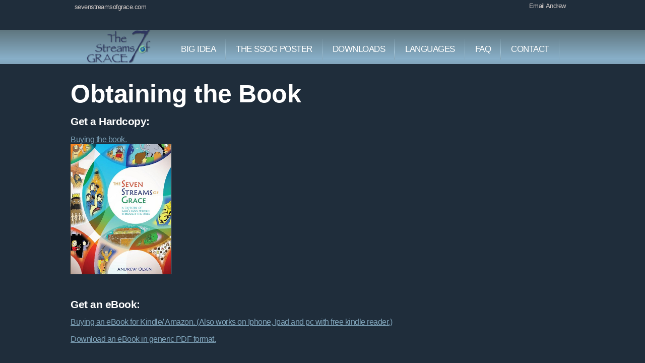

--- FILE ---
content_type: text/html
request_url: http://sevenstreamsofgrace.com/book/index.html
body_size: 1709
content:
<!DOCTYPE html PUBLIC "-//W3C//DTD XHTML 1.0 Transitional//EN" "http://www.w3.org/TR/xhtml1/DTD/xhtml1-transitional.dtd"> 
<html xmlns="http://www.w3.org/1999/xhtml">
<head>
<meta http-equiv="Content-Type" content="text/html; charset=UTF-8" />
<meta http-equiv="last-modified" content="WED, 17 OCT 2012 19:03:00 GMT" />
<title>Seven Streams of Grace</title>
<script src="../scripts/swfobject.js" language="javascript" type="text/javascript"></script>
<link rel="stylesheet" href="../style/style.css" type="text/css" />
    <script type="text/javascript" src="../scripts/lightbox/js/prototype.js"></script>
    <script type="text/javascript" src="../scripts/lightbox/js/scriptaculousb395.js?load=effects,builder"></script>
    <script type="text/javascript" src="../scripts/lightbox/js/lightbox.js"></script>
    <link rel='stylesheet' type='text/css' media='all' href='../scripts/lightbox/css/lightbox.css' />
<script type="text/javascript"><!--//--><![CDATA[//><!--

sfHover = function() {
	var sfEls = document.getElementById("nav").getElementsByTagName("LI");
	for (var i=0; i<sfEls.length; i++) {
		sfEls[i].onmouseover=function() {
			this.className+=" sfhover";
		}
		sfEls[i].onmouseout=function() {
			this.className=this.className.replace(new RegExp(" sfhover\\b"), "");
		}
	}
}
if (window.attachEvent) window.attachEvent("onload", sfHover);

//--><!]]></script>
<script type="text/javascript">

  var _gaq = _gaq || [];
  _gaq.push(['_setAccount', 'UA-3441029-4']);
  _gaq.push(['_trackPageview']);

  (function() {
    var ga = document.createElement('script'); ga.type = 'text/javascript'; ga.async = true;
    ga.src = ('https:' == document.location.protocol ? 'https://ssl' : 'http://www') + '.google-analytics.com/ga.js';
    var s = document.getElementsByTagName('script')[0]; s.parentNode.insertBefore(ga, s);
  })();

</script>
</head>

<body>
<div id="top">
<div style="text-align:left;"><a href="../index.html">sevenstreamsofgrace.com</a></div>
<div style="text-align:right; margin-top:-20px; "><a href="mailto:andrewolsenmail@gmail.com">Email Andrew</a></div>
</div>

<div id="navBar">
<div id="navCenter">
<a href="../index.html"><img src="../images/logo.png" id="logo" /></a>
<div id="nav">
<ul id="navigation">
    <li><a title="Big Idea">Big Idea</a>
        <ul id="bigIdeaNav">
            <li><a href="../bigidea/index.html" title="Big Idea">Big Idea</a></li>
            <li><a href="../photos/index.html" title="Download Photos">Photos</a></li>
        </ul>
    </li>
<li><a title="The SSOG Poster">The SSOG Poster</a>
	<ul id="posterNav">
            <li><a href="../images/poster6.jpg" title="View Slim Poster">View Slim Poster</a></li>
            <li><a href="../megamap/index.htm" title="View MegaPoster">View MegaPoster</a></li>
            <li><a href="../orderPoster/index.html" title="Download Posters">Download Posters</a></li>
	</ul>
</li>
<li><a title="Downloads">Downloads</a>
	<ul id="downloadNav">
	<li><a href="../handouts/index.html" title="Download Handouts">Handouts</a></li>
	<li><a href="../videos/index.html" title="Download Video">Video</a></li>
	<li><a href="../audio/index.html" title="Download Audio">Audio</a></li>
        <li><a href="index.html" title="Download Book">Book</a></li>
	</ul>
</li>
<li><a href="../languages/index.html" title="Other Languages">Languages</a></li>
<!--<li><a href="http://www.sevenstreamsofgrace.com/support/" title="Support">Support</a></li>-->
<li><a href="../faq/index.html" title="Frequently Asked Questions">faq</a></li>
<li><a href="../contact/index.html" title="Contact Us">Contact</a></li>
</ul>
</div>
</div>
</div>
	
<div class="wrapper">		
    <h1>Obtaining the Book</h1>
    <h2>Get a Hardcopy:</h2>
    <p><a href="http://www.condeopress.com/ondemand/index.php/andrew-olsen/seven-streams-of-grace-26.html">Buying the book.<br/> <img src="../images/book.png" alt="book" /></a></p>
    <br/>
    <h2>Get an eBook:</h2>
    <p><a href="http://www.amazon.com/dp/B0056A58RE">Buying an eBook for Kindle/ Amazon. (Also works on Iphone, Ipad and pc with free kindle reader.)</a></p>
    <p><a href="http://www.sevenstreamsofgrace.com/media/handouts/SSoG_book_13Sep11B_X1a.pdf">Download an eBook in generic PDF format.</a></p>
</div>
	
</body>
</html>

--- FILE ---
content_type: text/css
request_url: http://sevenstreamsofgrace.com/style/style.css
body_size: 2099
content:
@charset "UTF-8";
/* CSS Document */

body {
	line-height: 18px;
	color: #CBC4C2;
	background: #1F2D3B;
	font: Verdana, Geneva, sans-serif;
	font-family: Georgia, Verdana, Geneva, sans-serif;
	letter-spacing: -.5px;
	width:100%;
	margin:auto;
	}


#top{
    height: 50px;
	font-size:13px;
	padding: 5px 15px 5px 5px;
	width:975px;
	margin:auto;
	}

#top a{
	text-decoration:none;
	color: #CBC4C2;
	}

#navBar{
	height:67px;
	background-image:url(../images/navBarBack.png);
	width:100%;
	min-width:1040px;
	}
	
#navCenter{
	margin:auto;
    width:1040px;
	}
	
#logo{
	margin:-5px 35px 0 50px;
	border:none;
	float:left;
	}
	
#nav{
	  padding-top:17px;
	}
	
ul#navigation {
	  margin:0;
	  padding:0;
	  list-style-type:none;
	  width:auto;
	  position:relative;
	  display:block;
	  text-transform:uppercase;
	  font-size:17px;
	  font-weight:0;
	  font-family:Georgia,Helvetica,Arial,Verdana,sans-serif;
  }

  ul#navigation li {
	  display:block;
	  float:left;
	}
	   
  ul#navigation li a {
	  display:block;
	  float:left;
	  color:#fff;
	  text-decoration:none;
	  padding:12px 20px 0 20px;
	  height:47px;
	  background:transparent url("../images/bgDIVIDER2.png") no-repeat top right;
  }
	  
  ul#navigation li a:hover {
	  background:transparent url("../images/bgHOVER2.png") no-repeat top right;
  }
	  
  ul#navigation li a.current,ul#saturday li {
	  color:#fff;background:transparent url("../images/bgON.png") no-repeat right;
  }
  
  #posterNav {
    display:block;
	background-color:#485F70;
	position:absolute;
	width:200px;
	padding:0;
	margin:40px 0 0 0;
	left:-999em;
	z-index:1;
  }

  #downloadNav {
    display:block;
	background-color:#485F70;
	position:absolute;
	width:152px;
	padding:0;
	margin:40px 0 0 0;
	left:-999em;
	z-index:1;
  }

  #bigIdeaNav {
    display:block;
	background-color:#485F70;
	position:absolute;
	width:200px;
	padding:0;
	margin:40px 0 0 0;
	left:-999em;
	z-index:1;
  }
  
   #navigation li ul li {
    width:100%;
	}
	
  #navigation li ul a {
	background-image:none;
	padding:0px;
	margin:0px 0px -20px 0px;
	width:100%;
  }
  #navigation li ul a:hover {
	background:transparent url("../images/bgHOVERsub.png") repeat-x top right;
  } 
  #navigation li:hover ul {
	left:auto;
  }  
  
  #navigation li:hover ul, #navigation li.sfhover ul {
	left:auto;
  }  

#banner{
    background:url("../images/bannerBack.png");
    width:100%;
    height: 260px;
    min-width:1040px;
}

#banner div {
    margin: auto auto;
    width: 1040px;
}

#banner a {
    outline: none;
}

#banner img {
    border: 0;
}

#poster {
    position: relative;
    top: -30px;
    margin-right: 30px;
    float: right;
}
  
.wrapper{
	width: 1000px;
	margin: auto;
	padding-top:30px;
	}
	
.wrapper a{
	color:#7FA3B9;
	}

@font-face {
	font-family: 'ParchmentMFRegular';
	src: url('parchment_mf-webfont.eot');
	src: local('?'), url('parchment_mf-webfont.woff') format('woff'), url('parchment_mf-webfont.ttf') format('truetype'), url('parchment_mf-webfont.svg#webfontOgfoX0kE') format('svg');
	font-weight: normal;
	font-style: normal;
}
	
.wrapper h1{
	color:#FFF;
	font-size:50px;
	margin-top:auto;
	font-weight: 0; 
	font-style: normal; 
	line-height:normal; 
/*	font-family: 'ParchmentMFRegular', sans-serif;*/
	font-family: Georgia, sans-serif;
	margin-bottom:0px;
	}	
	
.wrapper h2{
	font-weight:light;
	color:#FFF;
	font-size:1.3em;
	}
	
.wrapper p{
	color:#CBC4C2;
	font-size:1em;
	}
	
.wrapper li{
	line-height:25px;
	}
	
/* ----------------------------------------------------- Home Page -------------------------------------------------- */	

#lcolumn {
	width:48%;
	float:left;
	padding-right:10px;
	line-height:25px;
        padding-left: 10px;
	}
	
#lcolumn h1 {
	font-weight:light;
	color:#FFF;
	font-size:30px;        
	}
        
#lcolumn h2 {
    margin-top: 0;
}
	
#lcolumn p {
	color:#CBC4C2;
	font-size:22px;
	}	
	
#mcolumn{
	width: 55%;
	float:left;
	padding:10px;
	}

#mcolumn h2{
    margin-top: 0;
}
	
#rcolumn{
	float: left;
    padding: 10px;
    width: 40%;
}

#rcolumn h2{
    margin-top: 0;
}
	
#download
	{
	background-color:#7FA3B9;
	color:#1F2D3B;
	padding:5px;
	}
	
#video{
	float:right;
	}
        
        #links {
            float: left;
            margin-left: 10px;
            margin-top: -65px;
            padding-bottom: 10px;
            text-align: left;
        }
        

/* ----------------------------------------------------- Audio Page -------------------------------------------------- */
	
.audio{
background-attachment: scroll;
background-color: transparent;
background-image: none;
display: block;
position: relative;
text-align: left;
width: 497px;
}

.audioTable
{
width:900px;
margin:auto;
}

.one {
background-color:#374F68;
padding:0;
margin:0;
}

.one a{
color:#fff;
}

.one p{
font-size:10px;
color:#fff;
}

.two{
background-color:#1F2D3B;
}

.two a{
color:#fff;
}

.two p{
color:#fff;
font-size:10px;
}

/* ----------------------------------------------------- Contact Page -------------------------------------------------- */

#mail{
	background-color:#7FA3B9;
	color:#1F2D3B;
	float:right;
	}
	
#mail p {
	color:#1F2D3B;
	}
	
#mail h2 {
	color:#1F2D3B;
	}
	
#send{
	border:dashed #7FA3B9 2px;
	float:left;
	margin-top:-40px;
	padding-left:30px;
	}
	
/* ----------------------------------------------------- Gallery Styles -------------------------------------------------- */

#photos_table a {
	text-decoration: none;
	}

#photos_table .spacer {
	font-size: 10px;
	margin: 5px 0 5px 0;
	}

#photos_table .border {
	border: 1px solid #000;
	}

#photos_table .paddedborder {
	padding: 20px;
	border: 1px solid #000;
	}

#photos_table .thumbs {
	text-align: center;
	padding: 15px 3px 8px 3px;
	background-color: #6A7A91;
	}

#photos_table .title {
	margin: 3px 0 0 0;
	font-family: Verdana, Geneva, Tahoma, Trebuchet MS, Arial, Sans-serif;
	font-size: 11px;
	font-weight: bold;
	color: #ffffff;
	}

#photos_table .categories {
	padding: 7px 10px 7px 12px;
	background-color: #6A7A91; 
	color: #ffffff;  
	}

#photos_table .total_files {
	padding: 7px 10px 7px 12px;
	background-color: #6A7A91; 
	color: #ffffff;  
	text-align: center;
	}

#photos_table .tableBorder {
	border: 1px solid #6A7A91;
	}

#photos_table th {
	font-family: Verdana, Geneva, Tahoma, Trebuchet MS, Arial, Sans-serif;
	font-size: 12px;
	color: #fff;
	font-weight: bold;
	text-align: left;
	padding: 5px 6px 5px 12px;
	background-color:  #374F68;
	}

#photos_table td {
	font-family: Verdana, Geneva, Tahoma, Trebuchet MS, Arial, Sans-serif;
	font-size: 11px;
	color: #000;
	}

#photos_table img {
            width: 200px;
            height: 130px;
}


/* ----------------------------------------------------- Big idea page -------------------------------------------------- */

#streams {
    list-style-type: none;
}

#streams li {
    padding: 0;
}

#era1 {
    margin: 0 0 0.2em 0;
}

#era2 {
    margin: 0 0 0.2em 0.5em;
}

#era3 {
    margin: 0 0 0.2em 1em;
}

#era4 {
    margin: 0 0 0.2em 1.5em;
}

#era5 {
    margin: 0 0 0.2em 2em;
}

#era6 {
    margin: 0 0 0.2em 2.5em;
}

#era7 {
    margin: 0 0 0.2em 3em;
}

#era8 {
    margin: 0 0 0.2em 3.5em;
}

#era9 {
    margin: 0 0 0.2em 4em;
}

#era10 {
    margin: 0 0 0.2em 4.5em;
}

#era11 {
    margin: 0 0 0.2em 5em;
}

#era12 {
    margin: 0 0 0.2em 5.5em;
}


/*             Handouts                */
#handout td {
    padding-left: 1em;
}


/*             Misc                */
.indent {
    margin-left: 2em;
}

.indent2 {
    margin-left: 4em;
}

.indent3 {
    margin-left: 6em;
}

.wrapper .bigger {
    font-size: 1.05em;
}

sup {
    vertical-align: text-top;
    font-size: 0.7em;
}

.letters {
    margin-top: 0.1em;
    list-style-type: lower-latin;
}

.wrapper .nearUp {
    margin-bottom: 0.1em;
}

.wrapper .nearDown {
    margin-top: 0.1em;
}

.over {
    position: relative;
    z-index: 2;
}